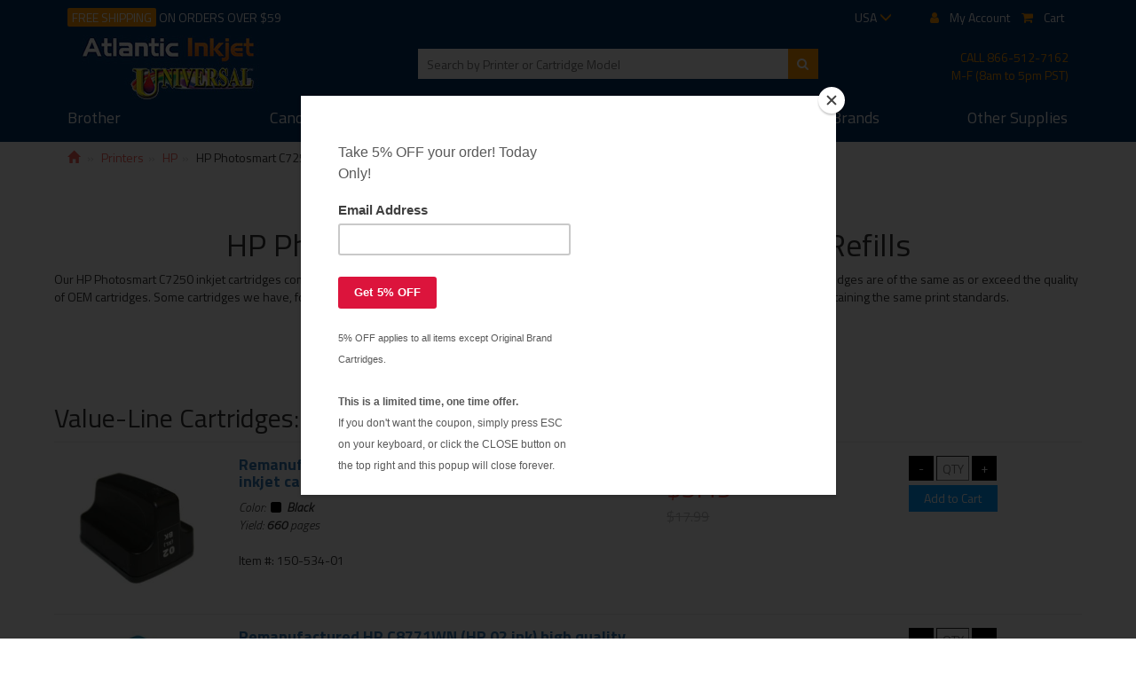

--- FILE ---
content_type: text/html;charset=UTF-8
request_url: https://atlanticinkjet.com/cic/eg/inkjetprinter.php?printer=HP+Photosmart+C7250
body_size: 5595
content:
<!DOCTYPE html>
<html lang="en">
<head>
	<meta charset="utf-8">
	<meta http-equiv="X-UA-Compatible" content="IE=edge">
	<meta name="viewport" content="width=device-width, initial-scale=1">

	<title>HP Photosmart C7250 Inkjet Cartridges - HP Photosmart C7250 compatible products</title>
	<meta name="keywords" content="HP Photosmart C7250 ink cartridges, HP Photosmart C7250 inkjet refill kit">
	<meta name="description" content="HP Photosmart C7250 inkjet cartridges and refill products.">
	<link rel="canonical" href="https://atlanticinkjet.com/cic/eg/inkjetprinter.php?printer=HP+Photosmart+C7250">
	<meta name="robots" content="index, follow" />

	<link rel="icon" href="/favicon.ico" type="image/x-icon">
	<link rel="shortcut icon" href="/favicon.ico" type="image/x-icon">

	<link href="/cicini/css/bootstrap.min.css" rel="stylesheet">
	<link href="/cicini/css/font-awesome.min.css" rel="stylesheet">
	<link href="https://fonts.googleapis.com/css?family=Titillium+Web:300i,400,600,700" rel="stylesheet">
	<link href="/cic/design/sc.css" rel="stylesheet">
	<link href="/cicini/css/atl.css" rel="stylesheet">
	<link rel="StyleSheet" href="/cicini/design/cicstyles.css" type="text/css">

	<!--[if lt IE 9]>
	<script src="/cicini/js/html5shiv.min.js"></script>
	<script src="/cicini/js/respond.min.js"></script>
	<![endif]-->
	<script src="/cic/design/sc.js"></script>


	<link rel="icon" href="/favicon.ico" type="image/x-icon" />
	<link rel="shortcut icon" href="/favicon.ico" type="image/x-icon" />
</head>
<body>
<div id="mainwrap" class="container-fluid">
	<div id="top-wrap-bg" class="row">
		<div class="wrap-width">
			<div class="top-nav">
				<div class="pull-left free-shipping hidden-xs"><span class="highlight-orange">FREE SHIPPING</span> ON ORDERS OVER $59</div>
				<div class="main-search pull-left visible-xs">
					<form action="/cic/eg/refillsearch.php" method="get" id="searchForm">
					<div class="form-group">
						<input class="search-input" type="text" name="keyword" placeholder="Search by Printer or Cartridge Model" />
						<button class="search-btn" type="submit" form="searchForm"><i class="fa fa-search" aria-hidden="true"></i></button>
					</div>
					</form>
				</div>
				<div id="account-nav" class="pull-right">
					<ul class="list-inline">
						<li class="dropdown">
							<a href="https://atlanticinkjet.com/cic/eg/inkjetprinter.php?printer=HP+Photosmart+C7250" data-toggle="dropdown">USA <i class="glyphicon glyphicon-menu-down"></i></a>
							<ul class="dropdown-menu">
								<li><a href="https://atlanticinkjet.ca/cic/eg/inkjetprinter.php?printer=HP+Photosmart+C7250" style="color:#000">CAN</a></li>
							</ul>
						</li>
						<li><a href="/cic/account.php"><i class="fa fa-user">&nbsp; &nbsp;</i><span class="hidden-xs">My Account</span></a></li>
						<li><a href="https://atlanticinkjet.com/cic/basket.php"><i class="fa fa-shopping-cart">&nbsp; &nbsp;</i><span class="hidden-xs">Cart</span></a></li>
					</ul>
				</div>
			</div>
			<div class="top-main-nav">
				<nav class="navbar navbar-default">
				<div class="navbar-header">
					<button type="button" class="navbar-toggle collapsed" data-toggle="collapse" data-target="#bs-example-navbar-collapse-1" aria-expanded="false">
						<span class="sr-only">Toggle navigation</span>
						<span class="icon-bar"></span>
						<span class="icon-bar"></span>
						<span class="icon-bar"></span>
					</button>
					<div class="top-brand">
						<a href="/"><img class="img-responsive logo pull-left" src="/cicini/images/atl-logo.jpg" alt="Atlantic Inkjet" /></a>
						<div class="contact-info pull-right hidden-sm hidden-xs">
							<p>CALL <a style="color:#f90" href="tel:+18665127162">866-512-7162</a><br />
							M-F (8am to 5pm PST)</p>
						</div>
						<div class="main-search pull-right hidden-xs">
							<form action="/cic/eg/refillsearch.php" method="get" id="searchForm2">
							<div class="form-group">
								<input class="search-input" type="text" name="keyword" placeholder="Search by Printer or Cartridge Model" />
								<button class="search-btn" type="submit" form="searchForm2"><i class="fa fa-search" aria-hidden="true"></i></button>
							</div>
							</form>
						</div>
					</div>
				</div>

				<div class="collapse navbar-collapse" id="bs-example-navbar-collapse-1">
					<ul class="nav nav-justified row">
						<li class="first"><a href="/cic/eg/printers.php?printer=Brother">Brother</a></li>
						<li><a href="/cic/eg/printers.php?printer=Canon">Canon</a></li>
						<li><a href="/cic/eg/printers.php?printer=Epson">Epson</a></li>
						<li><a href="/cic/eg/printers.php?printer=HP">HP</a></li>
						<li><a href="/cic/eg/printers.php?printer=Xerox">Xerox</a></li>
						<li><a href="/cic/eg/printers.php">More <span class="hidden-sm">Brands</span></a></li>
						<li class="last"><a href="/cic/category.php">Other <span class="hidden-sm">Supplies</span></a></li>
					</ul>
				</div><!-- /.navbar-collapse -->
				</nav>
			</div>
		</div>
	</div>

	<div id="prod-sample-body" class="row">
















































	</div>

	<div id="prod-sample-body" class="row">
		<div class="wrap-width">
			<div class="row">
				<ol class="breadcrumb">
					<li class="breadcrumb-item"><a href="/"><span class="glyphicon glyphicon-home" aria-hidden="true"></span></a></li>
					<li class="breadcrumb-item"><a href="printers.php">Printers</a></li><li class="breadcrumb-item"><a href="printers.php?printer=HP">HP</a></li><li class="breadcrumb-item">HP Photosmart C7250</li>				</ol>
				<div id="sc">
				<br />

<form action="https://atlanticinkjet.com/cic/basket.php" method="post" onsubmit="return addToBasket(this)">

<h1 align="center">HP Photosmart C7250 Inkjet Cartridges and Refills</h1>


<p>Our HP Photosmart C7250 inkjet cartridges come with the same money back guarantee as all our other cartridges. We believe that these inkjet cartridges are of the same as or 
	exceed the quality of OEM cartridges. Some cartridges we have, found exceed the print output of the original inkjet cartridges. Save money on your printing while 
	maintaining the same print standards.</p>


<ul style="display:table;margin: 0 auto;">
	<li><a href="#ValueLineCartridgesYearWarranty">Value-Line Cartridges: 1 Year Warranty</a></li>
	<li><a href="#PremiumCartridgesLifetimeWarranty">Premium Cartridges: Lifetime Warranty</a></li>
	<li><a href="#OriginalBrandCartridges">Original Brand Cartridges</a></li>
</ul>

<br>


<a name="ValueLineCartridgesYearWarranty"></a>

<h2>Value-Line Cartridges: 1 Year Warranty</h2>

<div class="prod-list-item row normalize-margin">
	<div class="col-md-5 col-md-push-2 col-sm-5 col-sm-push-2 col-xs-9">
		<a href="/cic/product.php?product=Remanufactured+HP+C8721WN+%28HP+02+ink%29+high+quality+inkjet+cartridge+-+black+cartridge">
		<h4 class="stronger-font no-margin-top">Remanufactured HP C8721WN (HP 02 ink) high quality inkjet cartridge - black cartridge</h4>
		</a>
		<i>Color: &nbsp;<i class="ink-color-black fa fa-square"></i>&nbsp;&nbsp;<b>Black</b></i><br />
		<i>Yield: <b>660</b> pages</i><br />
		<br />
		<p>Item #: 150-534-01</p>
	</div>
	<div class="col-md-2 col-md-pull-5 col-sm-2 col-sm-pull-5 col-xs-3">
		<span class="vertical-aligner hidden-lg"></span>
		<a href="/cic/product.php?product=Remanufactured+HP+C8721WN+%28HP+02+ink%29+high+quality+inkjet+cartridge+-+black+cartridge">
		<img class="img-responsive vertical-aligner" src="/cicini/images/product/atl-c8721wn.jpg" />
		</a>
	</div>
	<div class="col-md-2 col-sm-2 col-xs-6">
		<p class="sale-price">$5.49</p>
		<p class="reg-price">$17.99</p>
	</div>
	<div class="col-md-3 col-sm-3 col-xs-6 center-txt">
		<input type="button" onclick="qtyAddSub('qty1', 'sub')" value="-" class="cicAddsub" /> 
		<input type="text" name="qty1" id="qty1" size="1" maxlength="4" class="cicQty" placeholder="QTY" />
		<input type="button" onclick="qtyAddSub('qty1', 'add')" value="+" class="cicAddsub" />
		<input type="hidden" name="SKU1" value="150-534-01" />
		<br />
		<input type="submit" value="Add to Cart" class="cicAddToCart center" />
	</div>
</div>
<div class="prod-list-item row normalize-margin">
	<div class="col-md-5 col-md-push-2 col-sm-5 col-sm-push-2 col-xs-9">
		<a href="/cic/product.php?product=Remanufactured+HP+C8771WN+%28HP+02+ink%29+high+quality+inkjet+cartridge+-+cyan">
		<h4 class="stronger-font no-margin-top">Remanufactured HP C8771WN (HP 02 ink) high quality inkjet cartridge - cyan</h4>
		</a>
		<i>Color: &nbsp;<i class="ink-color-cyan fa fa-square"></i>&nbsp;&nbsp;<b>Cyan</b></i><br />
		<i>Yield: <b>400</b> pages</i><br />
		<br />
		<p>Item #: 150-529-01</p>
	</div>
	<div class="col-md-2 col-md-pull-5 col-sm-2 col-sm-pull-5 col-xs-3">
		<span class="vertical-aligner hidden-lg"></span>
		<a href="/cic/product.php?product=Remanufactured+HP+C8771WN+%28HP+02+ink%29+high+quality+inkjet+cartridge+-+cyan">
		<img class="img-responsive vertical-aligner" src="/cicini/images/product/atl-c8771wn.jpg" />
		</a>
	</div>
	<div class="col-md-2 col-sm-2 col-xs-6">
		<p class="sale-price">$4.49</p>
		<p class="reg-price">$13.99</p>
	</div>
	<div class="col-md-3 col-sm-3 col-xs-6 center-txt">
		<input type="button" onclick="qtyAddSub('qty2', 'sub')" value="-" class="cicAddsub" /> 
		<input type="text" name="qty2" id="qty2" size="1" maxlength="4" class="cicQty" placeholder="QTY" />
		<input type="button" onclick="qtyAddSub('qty2', 'add')" value="+" class="cicAddsub" />
		<input type="hidden" name="SKU2" value="150-529-01" />
		<br />
		<input type="submit" value="Add to Cart" class="cicAddToCart center" />
	</div>
</div>
<div class="prod-list-item row normalize-margin">
	<div class="col-md-5 col-md-push-2 col-sm-5 col-sm-push-2 col-xs-9">
		<a href="/cic/product.php?product=Remanufactured+HP+C8772WN+%28HP+02+ink%29+high+quality+inkjet+cartridge+-+magenta">
		<h4 class="stronger-font no-margin-top">Remanufactured HP C8772WN (HP 02 ink) high quality inkjet cartridge - magenta</h4>
		</a>
		<i>Color: &nbsp;<i class="ink-color-magenta fa fa-square"></i>&nbsp;&nbsp;<b>Magenta</b></i><br />
		<i>Yield: <b>370</b> pages</i><br />
		<br />
		<p>Item #: 150-530-01</p>
	</div>
	<div class="col-md-2 col-md-pull-5 col-sm-2 col-sm-pull-5 col-xs-3">
		<span class="vertical-aligner hidden-lg"></span>
		<a href="/cic/product.php?product=Remanufactured+HP+C8772WN+%28HP+02+ink%29+high+quality+inkjet+cartridge+-+magenta">
		<img class="img-responsive vertical-aligner" src="/cicini/images/product/atl-c8772wn.jpg" />
		</a>
	</div>
	<div class="col-md-2 col-sm-2 col-xs-6">
		<p class="sale-price">$5.49</p>
		<p class="reg-price">$13.99</p>
	</div>
	<div class="col-md-3 col-sm-3 col-xs-6 center-txt">
		<input type="button" onclick="qtyAddSub('qty3', 'sub')" value="-" class="cicAddsub" /> 
		<input type="text" name="qty3" id="qty3" size="1" maxlength="4" class="cicQty" placeholder="QTY" />
		<input type="button" onclick="qtyAddSub('qty3', 'add')" value="+" class="cicAddsub" />
		<input type="hidden" name="SKU3" value="150-530-01" />
		<br />
		<input type="submit" value="Add to Cart" class="cicAddToCart center" />
	</div>
</div>
<div class="prod-list-item row normalize-margin">
	<div class="col-md-5 col-md-push-2 col-sm-5 col-sm-push-2 col-xs-9">
		<a href="/cic/product.php?product=Remanufactured+HP+C8773WN+%28HP+02+ink%29+high+quality+inkjet+cartridge+-+yellow">
		<h4 class="stronger-font no-margin-top">Remanufactured HP C8773WN (HP 02 ink) high quality inkjet cartridge - yellow</h4>
		</a>
		<i>Color: &nbsp;<i class="ink-color-yellow fa fa-square"></i>&nbsp;&nbsp;<b>Yellow</b></i><br />
		<i>Yield: <b>500</b> pages</i><br />
		<br />
		<p>Item #: 150-531-01</p>
	</div>
	<div class="col-md-2 col-md-pull-5 col-sm-2 col-sm-pull-5 col-xs-3">
		<span class="vertical-aligner hidden-lg"></span>
		<a href="/cic/product.php?product=Remanufactured+HP+C8773WN+%28HP+02+ink%29+high+quality+inkjet+cartridge+-+yellow">
		<img class="img-responsive vertical-aligner" src="/cicini/images/product/atl-c8773wn.jpg" />
		</a>
	</div>
	<div class="col-md-2 col-sm-2 col-xs-6">
		<p class="sale-price">$5.49</p>
		<p class="reg-price">$13.99</p>
	</div>
	<div class="col-md-3 col-sm-3 col-xs-6 center-txt">
		<input type="button" onclick="qtyAddSub('qty4', 'sub')" value="-" class="cicAddsub" /> 
		<input type="text" name="qty4" id="qty4" size="1" maxlength="4" class="cicQty" placeholder="QTY" />
		<input type="button" onclick="qtyAddSub('qty4', 'add')" value="+" class="cicAddsub" />
		<input type="hidden" name="SKU4" value="150-531-01" />
		<br />
		<input type="submit" value="Add to Cart" class="cicAddToCart center" />
	</div>
</div>
<div class="prod-list-item row normalize-margin">
	<div class="col-md-5 col-md-push-2 col-sm-5 col-sm-push-2 col-xs-9">
		<a href="/cic/product.php?product=Remanufactured+HP+C8774WN+%28HP+02+ink%29+high+quality+inkjet+cartridge+-+light+cyan">
		<h4 class="stronger-font no-margin-top">Remanufactured HP C8774WN (HP 02 ink) high quality inkjet cartridge - light cyan</h4>
		</a>
		<div>
			<span class="cicIcon cicCloseout">CLEARANCE 10% OFF</span>
		</div>
		<i>Color: &nbsp;<i class="ink-color-lightcyan fa fa-square"></i>&nbsp;&nbsp;<b>Light Cyan</b></i><br />
		<i>Yield: <b>220</b> pages</i><br />
		<br />
		<p>Item #: 150-532-01</p>
	</div>
	<div class="col-md-2 col-md-pull-5 col-sm-2 col-sm-pull-5 col-xs-3">
		<span class="vertical-aligner hidden-lg"></span>
		<a href="/cic/product.php?product=Remanufactured+HP+C8774WN+%28HP+02+ink%29+high+quality+inkjet+cartridge+-+light+cyan">
		<img class="img-responsive vertical-aligner" src="/cicini/images/product/atl-c8774wn.jpg" />
		</a>
	</div>
	<div class="col-md-2 col-sm-2 col-xs-6">
		<p class="sale-price">$4.89</p>
		<p class="reg-price">$13.99</p>
	</div>
	<div class="col-md-3 col-sm-3 col-xs-6 center-txt">
		<input type="button" onclick="qtyAddSub('qty5', 'sub')" value="-" class="cicAddsub" /> 
		<input type="text" name="qty5" id="qty5" size="1" maxlength="4" class="cicQty" placeholder="QTY" />
		<input type="button" onclick="qtyAddSub('qty5', 'add')" value="+" class="cicAddsub" />
		<input type="hidden" name="SKU5" value="150-532-01" />
		<br />
		<input type="submit" value="Add to Cart" class="cicAddToCart center" />
	</div>
</div>
<div class="prod-list-item row normalize-margin">
	<div class="col-md-5 col-md-push-2 col-sm-5 col-sm-push-2 col-xs-9">
		<a href="/cic/product.php?product=Remanufactured+HP+C8775WN+%28HP+02+ink%29+high+quality+inkjet+cartridge+-+light+magenta">
		<h4 class="stronger-font no-margin-top">Remanufactured HP C8775WN (HP 02 ink) high quality inkjet cartridge - light magenta</h4>
		</a>
		<i>Color: &nbsp;<i class="ink-color-lightmagenta fa fa-square"></i>&nbsp;&nbsp;<b>Light Magenta</b></i><br />
		<i>Yield: <b>230</b> pages</i><br />
		<br />
		<p>Item #: 150-533-01</p>
	</div>
	<div class="col-md-2 col-md-pull-5 col-sm-2 col-sm-pull-5 col-xs-3">
		<span class="vertical-aligner hidden-lg"></span>
		<a href="/cic/product.php?product=Remanufactured+HP+C8775WN+%28HP+02+ink%29+high+quality+inkjet+cartridge+-+light+magenta">
		<img class="img-responsive vertical-aligner" src="/cicini/images/product/atl-c8775wn.jpg" />
		</a>
	</div>
	<div class="col-md-2 col-sm-2 col-xs-6">
		<p class="sale-price">$5.49</p>
		<p class="reg-price">$13.99</p>
	</div>
	<div class="col-md-3 col-sm-3 col-xs-6 center-txt">
		<input type="button" onclick="qtyAddSub('qty6', 'sub')" value="-" class="cicAddsub" /> 
		<input type="text" name="qty6" id="qty6" size="1" maxlength="4" class="cicQty" placeholder="QTY" />
		<input type="button" onclick="qtyAddSub('qty6', 'add')" value="+" class="cicAddsub" />
		<input type="hidden" name="SKU6" value="150-533-01" />
		<br />
		<input type="submit" value="Add to Cart" class="cicAddToCart center" />
	</div>
</div>
<div class="prod-list-item row normalize-margin">
	<div class="col-md-5 col-md-push-2 col-sm-5 col-sm-push-2 col-xs-9">
		<a href="/cic/product.php?product=Remanufactured+high+quality+inkjet+cartridges+Multipack+for+HP+02+-+5+pack">
		<h4 class="stronger-font no-margin-top">Remanufactured high quality inkjet cartridges Multipack for HP 02 - 5 pack</h4>
		</a>
		<br />
		<p>Item #: 151-500-01</p>
	</div>
	<div class="col-md-2 col-md-pull-5 col-sm-2 col-sm-pull-5 col-xs-3">
		<span class="vertical-aligner hidden-lg"></span>
		<a href="/cic/product.php?product=Remanufactured+high+quality+inkjet+cartridges+Multipack+for+HP+02+-+5+pack">
		<img class="img-responsive vertical-aligner" src="/cicini/images/product/atl-hp-02-5pack.jpg" />
		</a>
	</div>
	<div class="col-md-2 col-sm-2 col-xs-6">
		<p class="sale-price">$20.99</p>
		<p class="reg-price">$49.99</p>
	</div>
	<div class="col-md-3 col-sm-3 col-xs-6 center-txt">
		<input type="button" onclick="qtyAddSub('qty7', 'sub')" value="-" class="cicAddsub" /> 
		<input type="text" name="qty7" id="qty7" size="1" maxlength="4" class="cicQty" placeholder="QTY" />
		<input type="button" onclick="qtyAddSub('qty7', 'add')" value="+" class="cicAddsub" />
		<input type="hidden" name="SKU7" value="151-500-01" />
		<br />
		<input type="submit" value="Add to Cart" class="cicAddToCart center" />
	</div>
</div>
<div class="prod-list-item row normalize-margin">
	<div class="col-md-5 col-md-push-2 col-sm-5 col-sm-push-2 col-xs-9">
		<a href="/cic/product.php?product=Remanufactured+high+quality+inkjet+cartridges+Multipack+for+HP+02+-+13+pack">
		<h4 class="stronger-font no-margin-top">Remanufactured high quality inkjet cartridges Multipack for HP 02 - 13 pack</h4>
		</a>
		<br />
		<p>Item #: 150-835-01</p>
	</div>
	<div class="col-md-2 col-md-pull-5 col-sm-2 col-sm-pull-5 col-xs-3">
		<span class="vertical-aligner hidden-lg"></span>
		<a href="/cic/product.php?product=Remanufactured+high+quality+inkjet+cartridges+Multipack+for+HP+02+-+13+pack">
		<img class="img-responsive vertical-aligner" src="/cicini/images/product/atl-hp-02_13pack.jpg" />
		</a>
	</div>
	<div class="col-md-2 col-sm-2 col-xs-6">
		<p class="sale-price">$41.99</p>
		<p class="reg-price">$99.99</p>
	</div>
	<div class="col-md-3 col-sm-3 col-xs-6 center-txt">
		<input type="button" onclick="qtyAddSub('qty8', 'sub')" value="-" class="cicAddsub" /> 
		<input type="text" name="qty8" id="qty8" size="1" maxlength="4" class="cicQty" placeholder="QTY" />
		<input type="button" onclick="qtyAddSub('qty8', 'add')" value="+" class="cicAddsub" />
		<input type="hidden" name="SKU8" value="150-835-01" />
		<br />
		<input type="submit" value="Add to Cart" class="cicAddToCart center" />
	</div>
</div>

<br />
<div style="text-align:center"><input type="submit" value="Add to Cart ALL Selected Items" class="cicAddToCartAll" /></div>

<br><br>
<a name="PremiumCartridgesLifetimeWarranty"></a>

<h2>Premium Cartridges: Lifetime Warranty</h2>

<div class="prod-list-item row normalize-margin">
	<div class="col-md-5 col-md-push-2 col-sm-5 col-sm-push-2 col-xs-9">
		<a href="/cic/product.php?product=Premium+ink+cartridge+replacement+for+HP+02+-+black+cartridge+-+Made+in+the+USA">
		<h4 class="stronger-font no-margin-top">Premium ink cartridge replacement for HP 02 - black cartridge - Made in the USA</h4>
		</a>
		<i>Color: &nbsp;<i class="ink-color-black fa fa-square"></i>&nbsp;&nbsp;<b>Black</b></i><br />
		<i>Yield: <b>660</b> pages</i><br />
		<br />
		<p>Item #: 151-980-PR</p>
	</div>
	<div class="col-md-2 col-md-pull-5 col-sm-2 col-sm-pull-5 col-xs-3">
		<span class="vertical-aligner hidden-lg"></span>
		<a href="/cic/product.php?product=Premium+ink+cartridge+replacement+for+HP+02+-+black+cartridge+-+Made+in+the+USA">
		<img class="img-responsive vertical-aligner" src="/cicini/images/product/atl-hp-02-black-prm.jpg" />
		</a>
	</div>
	<div class="col-md-2 col-sm-2 col-xs-6">
		<p class="sale-price">$8.49</p>
		<p class="reg-price">$15.19</p>
	</div>
	<div class="col-md-3 col-sm-3 col-xs-6 center-txt">
		<input type="button" onclick="qtyAddSub('qty9', 'sub')" value="-" class="cicAddsub" /> 
		<input type="text" name="qty9" id="qty9" size="1" maxlength="4" class="cicQty" placeholder="QTY" />
		<input type="button" onclick="qtyAddSub('qty9', 'add')" value="+" class="cicAddsub" />
		<input type="hidden" name="SKU9" value="151-980-PR" />
		<br />
		<input type="submit" value="Add to Cart" class="cicAddToCart center" />
	</div>
</div>
<div class="prod-list-item row normalize-margin">
	<div class="col-md-5 col-md-push-2 col-sm-5 col-sm-push-2 col-xs-9">
		<a href="/cic/product.php?product=Premium+ink+cartridge+replacement+for+HP+02+-+cyan+-+Made+in+the+USA">
		<h4 class="stronger-font no-margin-top">Premium ink cartridge replacement for HP 02 - cyan - Made in the USA</h4>
		</a>
		<i>Color: &nbsp;<i class="ink-color-cyan fa fa-square"></i>&nbsp;&nbsp;<b>Cyan</b></i><br />
		<i>Yield: <b>400</b> pages</i><br />
		<br />
		<p>Item #: 151-981-PR</p>
	</div>
	<div class="col-md-2 col-md-pull-5 col-sm-2 col-sm-pull-5 col-xs-3">
		<span class="vertical-aligner hidden-lg"></span>
		<a href="/cic/product.php?product=Premium+ink+cartridge+replacement+for+HP+02+-+cyan+-+Made+in+the+USA">
		<img class="img-responsive vertical-aligner" src="/cicini/images/product/atl-hp-02-cyan-prm.jpg" />
		</a>
	</div>
	<div class="col-md-2 col-sm-2 col-xs-6">
		<p class="sale-price">$7.49</p>
		<p class="reg-price">$13.29</p>
	</div>
	<div class="col-md-3 col-sm-3 col-xs-6 center-txt">
		<input type="button" onclick="qtyAddSub('qty10', 'sub')" value="-" class="cicAddsub" /> 
		<input type="text" name="qty10" id="qty10" size="1" maxlength="4" class="cicQty" placeholder="QTY" />
		<input type="button" onclick="qtyAddSub('qty10', 'add')" value="+" class="cicAddsub" />
		<input type="hidden" name="SKU10" value="151-981-PR" />
		<br />
		<input type="submit" value="Add to Cart" class="cicAddToCart center" />
	</div>
</div>
<div class="prod-list-item row normalize-margin">
	<div class="col-md-5 col-md-push-2 col-sm-5 col-sm-push-2 col-xs-9">
		<a href="/cic/product.php?product=Premium+ink+cartridge+replacement+for+HP+02+-+magenta+-+Made+in+the+USA">
		<h4 class="stronger-font no-margin-top">Premium ink cartridge replacement for HP 02 - magenta - Made in the USA</h4>
		</a>
		<i>Color: &nbsp;<i class="ink-color-magenta fa fa-square"></i>&nbsp;&nbsp;<b>Magenta</b></i><br />
		<i>Yield: <b>370</b> pages</i><br />
		<br />
		<p>Item #: 151-982-PR</p>
	</div>
	<div class="col-md-2 col-md-pull-5 col-sm-2 col-sm-pull-5 col-xs-3">
		<span class="vertical-aligner hidden-lg"></span>
		<a href="/cic/product.php?product=Premium+ink+cartridge+replacement+for+HP+02+-+magenta+-+Made+in+the+USA">
		<img class="img-responsive vertical-aligner" src="/cicini/images/product/atl-hp-02-magenta-prm.jpg" />
		</a>
	</div>
	<div class="col-md-2 col-sm-2 col-xs-6">
		<p class="sale-price">$7.49</p>
		<p class="reg-price">$13.29</p>
	</div>
	<div class="col-md-3 col-sm-3 col-xs-6 center-txt">
		<input type="button" onclick="qtyAddSub('qty11', 'sub')" value="-" class="cicAddsub" /> 
		<input type="text" name="qty11" id="qty11" size="1" maxlength="4" class="cicQty" placeholder="QTY" />
		<input type="button" onclick="qtyAddSub('qty11', 'add')" value="+" class="cicAddsub" />
		<input type="hidden" name="SKU11" value="151-982-PR" />
		<br />
		<input type="submit" value="Add to Cart" class="cicAddToCart center" />
	</div>
</div>
<div class="prod-list-item row normalize-margin">
	<div class="col-md-5 col-md-push-2 col-sm-5 col-sm-push-2 col-xs-9">
		<a href="/cic/product.php?product=Premium+ink+cartridge+replacement+for+HP+02+-+yellow+-+Made+in+the+USA">
		<h4 class="stronger-font no-margin-top">Premium ink cartridge replacement for HP 02 - yellow - Made in the USA</h4>
		</a>
		<i>Color: &nbsp;<i class="ink-color-yellow fa fa-square"></i>&nbsp;&nbsp;<b>Yellow</b></i><br />
		<i>Yield: <b>500</b> pages</i><br />
		<br />
		<p>Item #: 151-983-PR</p>
	</div>
	<div class="col-md-2 col-md-pull-5 col-sm-2 col-sm-pull-5 col-xs-3">
		<span class="vertical-aligner hidden-lg"></span>
		<a href="/cic/product.php?product=Premium+ink+cartridge+replacement+for+HP+02+-+yellow+-+Made+in+the+USA">
		<img class="img-responsive vertical-aligner" src="/cicini/images/product/atl-hp-02-yellow-prm.jpg" />
		</a>
	</div>
	<div class="col-md-2 col-sm-2 col-xs-6">
		<p class="sale-price">$7.49</p>
		<p class="reg-price">$13.29</p>
	</div>
	<div class="col-md-3 col-sm-3 col-xs-6 center-txt">
		<input type="button" onclick="qtyAddSub('qty12', 'sub')" value="-" class="cicAddsub" /> 
		<input type="text" name="qty12" id="qty12" size="1" maxlength="4" class="cicQty" placeholder="QTY" />
		<input type="button" onclick="qtyAddSub('qty12', 'add')" value="+" class="cicAddsub" />
		<input type="hidden" name="SKU12" value="151-983-PR" />
		<br />
		<input type="submit" value="Add to Cart" class="cicAddToCart center" />
	</div>
</div>
<div class="prod-list-item row normalize-margin">
	<div class="col-md-5 col-md-push-2 col-sm-5 col-sm-push-2 col-xs-9">
		<a href="/cic/product.php?product=Premium+ink+cartridge+replacement+for+HP+02+-+light+cyan+-+Made+in+the+USA">
		<h4 class="stronger-font no-margin-top">Premium ink cartridge replacement for HP 02 - light cyan - Made in the USA</h4>
		</a>
		<i>Color: &nbsp;<i class="ink-color-lightcyan fa fa-square"></i>&nbsp;&nbsp;<b>Light Cyan</b></i><br />
		<i>Yield: <b>220</b> pages</i><br />
		<br />
		<p>Item #: 151-984-PR</p>
	</div>
	<div class="col-md-2 col-md-pull-5 col-sm-2 col-sm-pull-5 col-xs-3">
		<span class="vertical-aligner hidden-lg"></span>
		<a href="/cic/product.php?product=Premium+ink+cartridge+replacement+for+HP+02+-+light+cyan+-+Made+in+the+USA">
		<img class="img-responsive vertical-aligner" src="/cicini/images/product/atl-hp-02-light-cyan-prm.jpg" />
		</a>
	</div>
	<div class="col-md-2 col-sm-2 col-xs-6">
		<p class="sale-price">$7.49</p>
		<p class="reg-price">$13.29</p>
	</div>
	<div class="col-md-3 col-sm-3 col-xs-6 center-txt">
		<input type="button" onclick="qtyAddSub('qty13', 'sub')" value="-" class="cicAddsub" /> 
		<input type="text" name="qty13" id="qty13" size="1" maxlength="4" class="cicQty" placeholder="QTY" />
		<input type="button" onclick="qtyAddSub('qty13', 'add')" value="+" class="cicAddsub" />
		<input type="hidden" name="SKU13" value="151-984-PR" />
		<br />
		<input type="submit" value="Add to Cart" class="cicAddToCart center" />
	</div>
</div>
<div class="prod-list-item row normalize-margin">
	<div class="col-md-5 col-md-push-2 col-sm-5 col-sm-push-2 col-xs-9">
		<a href="/cic/product.php?product=Premium+ink+cartridge+replacement+for+HP+02+-+light+magenta+-+Made+in+the+USA">
		<h4 class="stronger-font no-margin-top">Premium ink cartridge replacement for HP 02 - light magenta - Made in the USA</h4>
		</a>
		<i>Color: &nbsp;<i class="ink-color-lightmagenta fa fa-square"></i>&nbsp;&nbsp;<b>Light Magenta</b></i><br />
		<i>Yield: <b>230</b> pages</i><br />
		<br />
		<p>Item #: 151-985-PR</p>
	</div>
	<div class="col-md-2 col-md-pull-5 col-sm-2 col-sm-pull-5 col-xs-3">
		<span class="vertical-aligner hidden-lg"></span>
		<a href="/cic/product.php?product=Premium+ink+cartridge+replacement+for+HP+02+-+light+magenta+-+Made+in+the+USA">
		<img class="img-responsive vertical-aligner" src="/cicini/images/product/atl-hp-02-light-magenta-prm.jpg" />
		</a>
	</div>
	<div class="col-md-2 col-sm-2 col-xs-6">
		<p class="sale-price">$7.49</p>
		<p class="reg-price">$13.29</p>
	</div>
	<div class="col-md-3 col-sm-3 col-xs-6 center-txt">
		<input type="button" onclick="qtyAddSub('qty14', 'sub')" value="-" class="cicAddsub" /> 
		<input type="text" name="qty14" id="qty14" size="1" maxlength="4" class="cicQty" placeholder="QTY" />
		<input type="button" onclick="qtyAddSub('qty14', 'add')" value="+" class="cicAddsub" />
		<input type="hidden" name="SKU14" value="151-985-PR" />
		<br />
		<input type="submit" value="Add to Cart" class="cicAddToCart center" />
	</div>
</div>

<br />
<div style="text-align:center"><input type="submit" value="Add to Cart ALL Selected Items" class="cicAddToCartAll" /></div>

<br><br>
<a name="OriginalBrandCartridges"></a>

<h2>Original Brand Cartridges</h2>

<div class="prod-list-item row normalize-margin">
	<div class="col-md-5 col-md-push-2 col-sm-5 col-sm-push-2 col-xs-9">
		<a href="/cic/product.php?product=Original+Hewlett+Packard+%28HP%29+C8771WN+%28HP+02+ink%29+high+quality+inkjet+cartridge+-+cyan">
		<h4 class="stronger-font no-margin-top">Original Hewlett Packard (HP) C8771WN (HP 02 ink) high quality inkjet cartridge - cyan</h4>
		</a>
		<i>Color: &nbsp;<i class="ink-color-cyan fa fa-square"></i>&nbsp;&nbsp;<b>Cyan</b></i><br />
		<i>Yield: <b>400</b> pages</i><br />
		<br />
		<p>Item #: 151-242-01</p>
	</div>
	<div class="col-md-2 col-md-pull-5 col-sm-2 col-sm-pull-5 col-xs-3">
		<span class="vertical-aligner hidden-lg"></span>
		<a href="/cic/product.php?product=Original+Hewlett+Packard+%28HP%29+C8771WN+%28HP+02+ink%29+high+quality+inkjet+cartridge+-+cyan">
		<img class="img-responsive vertical-aligner" src="/cicini/images/product/atl-hp-02-cyan-oem.jpg" />
		</a>
	</div>
	<div class="col-md-2 col-sm-2 col-xs-6">
		<p class="sale-price">$19.99</p>
		<p class="reg-price">$16.99</p>
	</div>
	<div class="col-md-3 col-sm-3 col-xs-6 center-txt">
		<input type="button" onclick="qtyAddSub('qty15', 'sub')" value="-" class="cicAddsub" /> 
		<input type="text" name="qty15" id="qty15" size="1" maxlength="4" class="cicQty" placeholder="QTY" />
		<input type="button" onclick="qtyAddSub('qty15', 'add')" value="+" class="cicAddsub" />
		<input type="hidden" name="SKU15" value="151-242-01" />
		<br />
		<input type="submit" value="Add to Cart" class="cicAddToCart center" />
	</div>
</div>
<div class="prod-list-item row normalize-margin">
	<div class="col-md-5 col-md-push-2 col-sm-5 col-sm-push-2 col-xs-9">
		<a href="/cic/product.php?product=Original+Hewlett+Packard+%28HP%29+C8773WN+%28HP+02+ink%29+high+quality+inkjet+cartridge+-+yellow">
		<h4 class="stronger-font no-margin-top">Original Hewlett Packard (HP) C8773WN (HP 02 ink) high quality inkjet cartridge - yellow</h4>
		</a>
		<i>Color: &nbsp;<i class="ink-color-yellow fa fa-square"></i>&nbsp;&nbsp;<b>Yellow</b></i><br />
		<i>Yield: <b>500</b> pages</i><br />
		<br />
		<p>Item #: 151-244-01</p>
	</div>
	<div class="col-md-2 col-md-pull-5 col-sm-2 col-sm-pull-5 col-xs-3">
		<span class="vertical-aligner hidden-lg"></span>
		<a href="/cic/product.php?product=Original+Hewlett+Packard+%28HP%29+C8773WN+%28HP+02+ink%29+high+quality+inkjet+cartridge+-+yellow">
		<img class="img-responsive vertical-aligner" src="/cicini/images/product/atl-hp-02-yellow-oem.jpg" />
		</a>
	</div>
	<div class="col-md-2 col-sm-2 col-xs-6">
		<p class="sale-price">$17.99</p>
		<p class="reg-price">$16.99</p>
	</div>
	<div class="col-md-3 col-sm-3 col-xs-6 center-txt">
		<input type="button" onclick="qtyAddSub('qty16', 'sub')" value="-" class="cicAddsub" /> 
		<input type="text" name="qty16" id="qty16" size="1" maxlength="4" class="cicQty" placeholder="QTY" />
		<input type="button" onclick="qtyAddSub('qty16', 'add')" value="+" class="cicAddsub" />
		<input type="hidden" name="SKU16" value="151-244-01" />
		<br />
		<input type="submit" value="Add to Cart" class="cicAddToCart center" />
	</div>
</div>
<div class="prod-list-item row normalize-margin">
	<div class="col-md-5 col-md-push-2 col-sm-5 col-sm-push-2 col-xs-9">
		<a href="/cic/product.php?product=Original+Hewlett+Packard+%28HP%29+C8774WN+%28HP+02+ink%29+high+quality+inkjet+cartridge+-+light+cyan">
		<h4 class="stronger-font no-margin-top">Original Hewlett Packard (HP) C8774WN (HP 02 ink) high quality inkjet cartridge - light cyan</h4>
		</a>
		<i>Color: &nbsp;<i class="ink-color-lightcyan fa fa-square"></i>&nbsp;&nbsp;<b>Light Cyan</b></i><br />
		<i>Yield: <b>220</b> pages</i><br />
		<br />
		<p>Item #: 151-245-01</p>
	</div>
	<div class="col-md-2 col-md-pull-5 col-sm-2 col-sm-pull-5 col-xs-3">
		<span class="vertical-aligner hidden-lg"></span>
		<a href="/cic/product.php?product=Original+Hewlett+Packard+%28HP%29+C8774WN+%28HP+02+ink%29+high+quality+inkjet+cartridge+-+light+cyan">
		<img class="img-responsive vertical-aligner" src="/cicini/images/product/atl-hp-02-light-cyan-oem.jpg" />
		</a>
	</div>
	<div class="col-md-2 col-sm-2 col-xs-6">
		<p class="sale-price">$17.99</p>
		<p class="reg-price">$16.99</p>
	</div>
	<div class="col-md-3 col-sm-3 col-xs-6 center-txt">
		<input type="button" onclick="qtyAddSub('qty17', 'sub')" value="-" class="cicAddsub" /> 
		<input type="text" name="qty17" id="qty17" size="1" maxlength="4" class="cicQty" placeholder="QTY" />
		<input type="button" onclick="qtyAddSub('qty17', 'add')" value="+" class="cicAddsub" />
		<input type="hidden" name="SKU17" value="151-245-01" />
		<br />
		<input type="submit" value="Add to Cart" class="cicAddToCart center" />
	</div>
</div>
<div class="prod-list-item row normalize-margin">
	<div class="col-md-5 col-md-push-2 col-sm-5 col-sm-push-2 col-xs-9">
		<a href="/cic/product.php?product=Original+Hewlett+Packard+%28HP%29+C8732WN+%28HP+02XL+ink%29+high+quality+inkjet+cartridge+-+yellow">
		<h4 class="stronger-font no-margin-top">Original Hewlett Packard (HP) C8732WN (HP 02XL ink) high quality inkjet cartridge - yellow</h4>
		</a>
		<i>Color: &nbsp;<i class="ink-color-yellow fa fa-square"></i>&nbsp;&nbsp;<b>Yellow</b></i><br />
		<i>Yield: <b>750</b> pages</i><br />
		<br />
		<p>Item #: 151-656-01</p>
	</div>
	<div class="col-md-2 col-md-pull-5 col-sm-2 col-sm-pull-5 col-xs-3">
		<span class="vertical-aligner hidden-lg"></span>
		<a href="/cic/product.php?product=Original+Hewlett+Packard+%28HP%29+C8732WN+%28HP+02XL+ink%29+high+quality+inkjet+cartridge+-+yellow">
		<img class="img-responsive vertical-aligner" src="/cicini/images/product/atl-hp-02xl-yellow-oem.jpg" />
		</a>
	</div>
	<div class="col-md-2 col-sm-2 col-xs-6">
		<p class="sale-price">$25.49</p>
		<p class="reg-price">$23.99</p>
	</div>
	<div class="col-md-3 col-sm-3 col-xs-6 center-txt">
		<input type="button" onclick="qtyAddSub('qty18', 'sub')" value="-" class="cicAddsub" /> 
		<input type="text" name="qty18" id="qty18" size="1" maxlength="4" class="cicQty" placeholder="QTY" />
		<input type="button" onclick="qtyAddSub('qty18', 'add')" value="+" class="cicAddsub" />
		<input type="hidden" name="SKU18" value="151-656-01" />
		<br />
		<input type="submit" value="Add to Cart" class="cicAddToCart center" />
	</div>
</div>

<br />
<div style="text-align:center"><input type="submit" value="Add to Cart ALL Selected Items" class="cicAddToCartAll" /></div>

<br><br>


<input type="hidden" name="lastCatalogPage" value="/cic/eg/inkjetprinter.php?printer=HP+Photosmart+C7250">
<input type="hidden" name="act" value="add">
</form>

<p class="center">If you are interested in refilling solutions (refill kits, refill accessories, etc), please consider the below DIY products.<br>
	<b>ATTENTION!</b> As the below are DIY refill items, we do not recommend to buy these items unless you know how to refill your specific cartridges.</p>

<div id="cicCategoryListWrap">

<div id="cicCategoryList">
	<a href="/cic/category.php?category=Ink+Jet+Refill+Kits"><img src="/cicini/images/category/atl-inkjetrefillkits.jpg" alt="Ink Jet Refill Kits" title="Ink Jet Refill Kits" width="150" height="115" /></a>
	<br />
	<a href="/cic/category.php?category=Ink+Jet+Refill+Kits">Ink Jet Refill Kits</a>
</div>

<div id="cicCategoryList">
	<a href="/cic/category.php?category=Bulk+Ink"><img src="/cicini/images/category/atl-bulkink.jpg" alt="Bulk Ink" title="Bulk Ink" width="150" height="115" /></a>
	<br />
	<a href="/cic/category.php?category=Bulk+Ink">Bulk Ink</a>
</div>

<div id="cicCategoryList">
	<a href="/cic/category.php?category=Cleaning+Products"><img src="/cicini/images/category/atl-cartridgeprintheadcleaner.jpg" alt="Cleaning Products" title="Cleaning Products" width="150" height="115" /></a>
	<br />
	<a href="/cic/category.php?category=Cleaning+Products">Cleaning Products</a>
</div>

<div id="cicCategoryList">
	<a href="/cic/category.php?category=Refilling+Accessories+%28chips%2C+resetters%2C+tools%2C+etc%29"><img src="/cicini/images/category/atl-inkjetrefillaccessories.jpg" alt="Refilling Accessories (chips, resetters, tools, etc)" title="Refilling Accessories (chips, resetters, tools, etc)" width="150" height="115" /></a>
	<br />
	<a href="/cic/category.php?category=Refilling+Accessories+%28chips%2C+resetters%2C+tools%2C+etc%29">Refilling Accessories (chips, resetters, tools, etc)</a>
</div>

</div>
<div style="clear:both"></div>
				</div>
			</div>
		</div>
	</div>
	<div id="footer-wrap-bg" class="row">
		<div class="wrap-width">
			<div class="row" style="padding:5px">
				<div class="col-md-3 col-sm-3 col-xs-4">
					<ul class="list-unstyled">
						<li><a href="/cic/account.php">My Account</a></li>
						<li><a href="https://atlanticinkjet.com/cic/basket.php">Shopping Cart</a></li>
						<li><a href="/cic/account.php">Track Orders</a></li>
						<!--li><a href="http://blog.atlanticinkjet.com">Blog</a></li-->
					</ul>
				</div>
				<div class="col-md-3 col-sm-3 col-xs-4">
					<ul class="list-unstyled">
						<li><a href="/info/about.php">About Us</a></li>
						<li><a href="/info/contact.php">Contact Us</a></li>
						<li><a href="/info/guarantee.php">Return Policy</a></li>
						<li><a href="/info/shipping.php">Shipping Rates</a></li>
					</ul>
				</div>
				<div class="col-md-3 col-sm-3 col-xs-4">
					<ul class="list-unstyled">
						<li><a href="/info/techsupport.php">Tech Support</a></li>
						<li><a href="/info/inkjetrefillinstructions.pdf" target="_blank">Inkjet Instructions</a></li>
						<li><a href="/info/tonerrefillinstructions.pdf" target="_blank">Toner Instructions</a></li>
						<li><a href="/info/printertestpage.php">Print Test Page</a></li>
					</ul>
				</div>
				<div class="col-md-3 col-sm-3 col-xs-12">
					<div class="social-border">
						<div class="social-container">
							<h3 class="orange">We're social!</h3>
							<h4 class="orange">Follow us on:</h4>
							<ul class="list-inline social-icons">
								<li><a class="orange" href="https://www.facebook.com/atlanticinkjet/" target="_blank"><i class="fa fa-facebook-square"></i></a></li>
								<li><a class="orange" href="https://twitter.com/inkcompany" target="_blank"><i class="fa fa-twitter-square"></i></a></li>
								<!--li><a class="orange" href="#"><i class="fa fa-google-plus-square"></i></a></li>
								<li><a class="orange" href="#"><i class="fa fa-instagram"></i></a></li-->
							</ul>
						</div>
					</div>
				</div><br />
				<div class="col-md-12 col-xs-12">
					<p class="copyright-foot hidden-xs">&nbsp;</p>
					<p class="copyright-foot hidden-xs">Content is owned and protected under copyright and trademark law by Atlantic Inkjet / Universal Inkjet. 
						The unauthorized use of the brands Universal, ColorFast or PhotoFast with regard to any inkjet refill, ink refills or 
						laser refill product infringes on the Universal Inkjet / Universal Toner / ColorFast or PhotoFast trademarks, and may 
						not be used as a name or in the context of purportedly being a descriptor. All other Brand names, logos and trademarks 
						are used for descriptive purposes only and remain the property of their respective owners, and their use does not imply 
						endorsement by or association with the printer brand name owners.
					</p>
					<p class="copyright-foot hidden-xs"><a href="/info/contact.php">Contact Atlantic Inkjet</a> <!--| <a href="http://blog.atlanticinkjet.com">Atlantic Inkjet Blog</a></p>-->
				</div>
			</div>
		</div>
	</div>
</div>


<script src="/cicini/js/jquery.min.js"></script>
<script src="/cicini/js/bootstrap.min.js"></script>
<script>
$( window ).resize(function() {
	var docHeight = $(window).height();
	var footerHeight = $('#footer-wrap-bg').height();
	var footerTop = $('#footer-wrap-bg').position().top + footerHeight;
	if (footerTop < docHeight) {
		$('#footer-wrap-bg').css('margin-top', 0+ (docHeight - footerTop) + 'px');
              }
});
$( window ).resize();
$('.nav-tabs a').click(function(e){
	e.preventDefault();
	$(this).tab('show');
})
//$('.nav-tabs a[href="#description-tab"]').tab('show')
$('.nav-tabs a:last').tab('show') 
$('.nav-tabs a:first').tab('show') 
//$('.nav-tabs li:eq(3) a').tab('show')
</script>

<!-- Google Analytics & Ads -->
<script async src="https://www.googletagmanager.com/gtag/js?id=G-6ZGZDX4DTG"></script>
<script>
window.dataLayer = window.dataLayer || [];
function gtag(){dataLayer.push(arguments);}
gtag('js', new Date());
gtag('config', 'G-6ZGZDX4DTG');
gtag('config', 'AW-836463461');


</script>
<!-- Google Analytics & Ads -->
<!-- Google Customer Review -->
<!-- // Google Customer Review -->

<script type="application/ld+json">
{
	"@context": "https://schema.org",
	"@type": "OnlineStore",
	"name": "Atlantic Inkjet",
	"url": "https://atlanticinkjet.com",
	"address": {
		"@type": "PostalAddress",
		"addressCountry": "US",
		"postalCode": "91723",
		"addressLocality": "Los Angeles"
	}
}
</script>



<!-- Mailchimp -->
<script type="text/javascript" src="//s3.amazonaws.com/downloads.mailchimp.com/js/signup-forms/popup/embed.js" data-dojo-config="usePlainJson: true, isDebug: false"></script><script type="text/javascript">require(["mojo/signup-forms/Loader"], function(L) { L.start({"baseUrl":"mc.us7.list-manage.com","uuid":"b83fa0fcd286727750c4ec7bd","lid":"e63f2e9914"}) })</script>
<!-- // Mailchimp -->
<!-- begin olark code -->
<script type="text/javascript" async> ;(function(o,l,a,r,k,y){if(o.olark)return; r="script";y=l.createElement(r);r=l.getElementsByTagName(r)[0]; y.async=1;y.src="//"+a;r.parentNode.insertBefore(y,r); y=o.olark=function(){k.s.push(arguments);k.t.push(+new Date)}; y.extend=function(i,j){y("extend",i,j)}; y.identify=function(i){y("identify",k.i=i)}; y.configure=function(i,j){y("configure",i,j);k.c[i]=j}; k=y._={s:[],t:[+new Date],c:{},l:a}; })(window,document,"static.olark.com/jsclient/loader.js");
/* custom configuration goes here (www.olark.com/documentation) */
olark.identify('7757-287-10-4177');
olark.configure("features.automation", { events: [], chatboxAlwaysAvailable: false, });
</script>
<!-- end olark code -->

</body>
</html>
